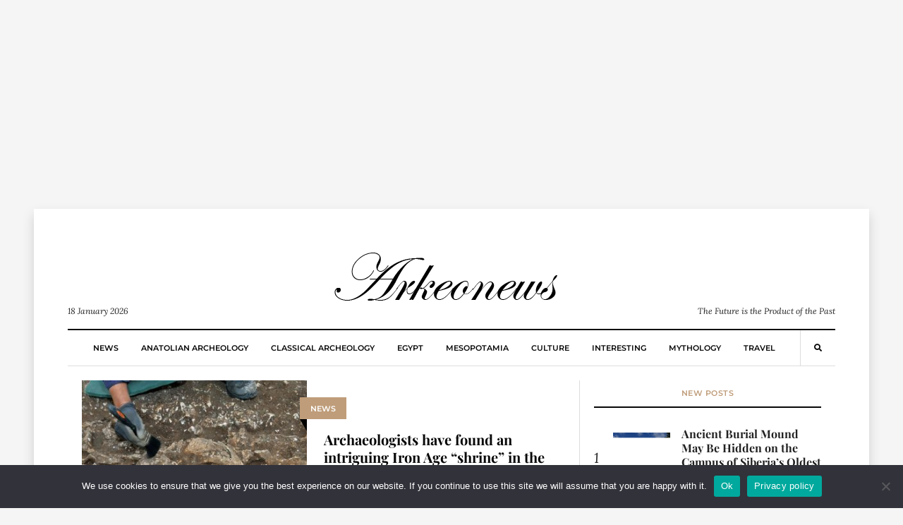

--- FILE ---
content_type: text/html; charset=utf-8
request_url: https://www.google.com/recaptcha/api2/aframe
body_size: 268
content:
<!DOCTYPE HTML><html><head><meta http-equiv="content-type" content="text/html; charset=UTF-8"></head><body><script nonce="-DySOJ3KI_9tC9QtVtNUoA">/** Anti-fraud and anti-abuse applications only. See google.com/recaptcha */ try{var clients={'sodar':'https://pagead2.googlesyndication.com/pagead/sodar?'};window.addEventListener("message",function(a){try{if(a.source===window.parent){var b=JSON.parse(a.data);var c=clients[b['id']];if(c){var d=document.createElement('img');d.src=c+b['params']+'&rc='+(localStorage.getItem("rc::a")?sessionStorage.getItem("rc::b"):"");window.document.body.appendChild(d);sessionStorage.setItem("rc::e",parseInt(sessionStorage.getItem("rc::e")||0)+1);localStorage.setItem("rc::h",'1768763528220');}}}catch(b){}});window.parent.postMessage("_grecaptcha_ready", "*");}catch(b){}</script></body></html>